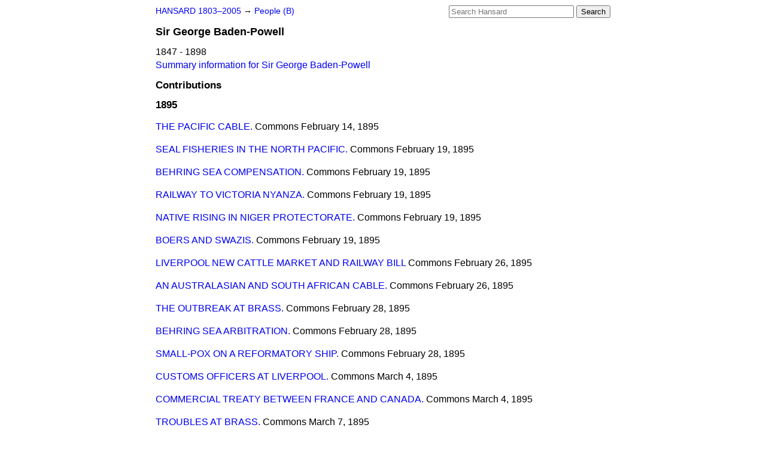

--- FILE ---
content_type: text/html
request_url: https://api.parliament.uk/historic-hansard/people/sir-george-baden-powell/1895
body_size: 5270
content:
<!doctype html>
<html lang='en-GB'>
  <head>
    <meta charset='utf-8' />
    <title>Sir George Baden-Powell: speeches in 1895 (Hansard)</title>
    <meta author='UK Parliament' />
    <meta content='51ff727eff55314a' name='y_key' />
    <link href='https://www.parliament.uk/site-information/copyright/' rel='copyright' />
    <meta content='Hansard, House of Commons, House of Lords, Parliament, UK' name='keywords' />
    <meta content='Sir George Baden-Powell. 1847 - 1898. Contributions in Parliament in the year 1895.' name='description' />
    <link href="/historic-hansard/stylesheets/screen.css" media="screen" rel="stylesheet" title="Default" type="text/css" />
    <link href="/historic-hansard/stylesheets/print.css" media="print" rel="stylesheet" type="text/css" />
  <script type="text/javascript">
  var appInsights=window.appInsights||function(a){
    function b(a){c[a]=function(){var b=arguments;c.queue.push(function(){c[a].apply(c,b)})}}var c={config:a},d=document,e=window;setTimeout(function(){var b=d.createElement("script");b.src=a.url||"https://az416426.vo.msecnd.net/scripts/a/ai.0.js",d.getElementsByTagName("script")[0].parentNode.appendChild(b)});try{c.cookie=d.cookie}catch(a){}c.queue=[];for(var f=["Event","Exception","Metric","PageView","Trace","Dependency"];f.length;)b("track"+f.pop());if(b("setAuthenticatedUserContext"),b("clearAuthenticatedUserContext"),b("startTrackEvent"),b("stopTrackEvent"),b("startTrackPage"),b("stopTrackPage"),b("flush"),!a.disableExceptionTracking){f="onerror",b("_"+f);var g=e[f];e[f]=function(a,b,d,e,h){var i=g&&g(a,b,d,e,h);return!0!==i&&c["_"+f](a,b,d,e,h),i}}return c
    }({
        instrumentationKey:"c0960a0f-30ad-4a9a-b508-14c6a4f61179",
        cookieDomain:".parliament.uk"
    });
    
  window.appInsights=appInsights,appInsights.queue&&0===appInsights.queue.length&&appInsights.trackPageView();
</script></head>
  <body id='hansard-millbanksytems-com'>
    <div id='header'>
      <div class='search-help'><a href="/historic-hansard/search">Search Help</a></div>
            <form action='https://api.parliament.uk/historic-hansard/search' id='search' method='get' rel='search'>
        <input size='24' title='Access key: S' accesskey='s' name='query' id='search-query' type='search' placeholder='Search Hansard' autosave='hansard.millbanksystems.com' results='10' value='' >
        <input type='submit' value='Search' >
      </form>

      <div id='nav'>
        <a href="/historic-hansard/" id="home" rel="home">HANSARD 1803&ndash;2005</a>
        &rarr;
                <a class='people' href='../b'>
          People (B)
        </a>

      </div>
    </div>
    <div class='page' id='content'>
      
      <h1 class='vcard'><span class='fn'><span class='honorific-prefix'>Sir</span > <span class='given-name'>George</span> <span class='family-name'>Baden-Powell</span></span></h1>
      1847 - 1898
      <br />
      <a href="../sir-george-baden-powell">Summary information for Sir George Baden-Powell</a>
      <h2>Contributions</h2>
      <h3>1895</h3>
      <p class='person-contribution'>
        <span class='title-one'>
          <a href="/historic-hansard/commons/1895/feb/14/the-pacific-cable#S4V0030P0_18950214_HOC_217">THE PACIFIC CABLE.</a>
        </span>
        <span class='house'>Commons</span>
        <span class='date'>February 14, 1895</span>
      </p>
      <p class='person-contribution'>
        <span class='title-one'>
          <a href="/historic-hansard/commons/1895/feb/19/seal-fisheries-in-the-north-pacific#S4V0030P0_18950219_HOC_48">SEAL FISHERIES IN THE NORTH PACIFIC.</a>
        </span>
        <span class='house'>Commons</span>
        <span class='date'>February 19, 1895</span>
      </p>
      <p class='person-contribution'>
        <span class='title-one'>
          <a href="/historic-hansard/commons/1895/feb/19/behring-sea-compensation#S4V0030P0_18950219_HOC_59">BEHRING SEA COMPENSATION.</a>
        </span>
        <span class='house'>Commons</span>
        <span class='date'>February 19, 1895</span>
      </p>
      <p class='person-contribution'>
        <span class='title-one'>
          <a href="/historic-hansard/commons/1895/feb/19/railway-to-victoria-nyanza#S4V0030P0_18950219_HOC_61">RAILWAY TO VICTORIA NYANZA.</a>
        </span>
        <span class='house'>Commons</span>
        <span class='date'>February 19, 1895</span>
      </p>
      <p class='person-contribution'>
        <span class='title-one'>
          <a href="/historic-hansard/commons/1895/feb/19/native-rising-in-niger-protectorate#S4V0030P0_18950219_HOC_154">NATIVE RISING IN NIGER PROTECTORATE.</a>
        </span>
        <span class='house'>Commons</span>
        <span class='date'>February 19, 1895</span>
      </p>
      <p class='person-contribution'>
        <span class='title-one'>
          <a href="/historic-hansard/commons/1895/feb/19/boers-and-swazis#S4V0030P0_18950219_HOC_205">BOERS AND SWAZIS.</a>
        </span>
        <span class='house'>Commons</span>
        <span class='date'>February 19, 1895</span>
      </p>
      <p class='person-contribution'>
        <span class='title-one'>
          <a href="/historic-hansard/commons/1895/feb/26/liverpool-new-cattle-market-and-railway#S4V0030P0_18950226_HOC_9">LIVERPOOL NEW CATTLE MARKET AND RAILWAY BILL</a>
        </span>
        <span class='house'>Commons</span>
        <span class='date'>February 26, 1895</span>
      </p>
      <p class='person-contribution'>
        <span class='title-one'>
          <a href="/historic-hansard/commons/1895/feb/26/an-australasian-and-south-african-cable#S4V0030P0_18950226_HOC_28">AN AUSTRALASIAN AND SOUTH AFRICAN CABLE.</a>
        </span>
        <span class='house'>Commons</span>
        <span class='date'>February 26, 1895</span>
      </p>
      <p class='person-contribution'>
        <span class='title-one'>
          <a href="/historic-hansard/commons/1895/feb/28/the-outbreak-at-brass#S4V0031P0_18950228_HOC_82">THE OUTBREAK AT BRASS.</a>
        </span>
        <span class='house'>Commons</span>
        <span class='date'>February 28, 1895</span>
      </p>
      <p class='person-contribution'>
        <span class='title-one'>
          <a href="/historic-hansard/commons/1895/feb/28/behring-sea-arbitration#S4V0031P0_18950228_HOC_95">BEHRING SEA ARBITRATION.</a>
        </span>
        <span class='house'>Commons</span>
        <span class='date'>February 28, 1895</span>
      </p>
      <p class='person-contribution'>
        <span class='title-one'>
          <a href="/historic-hansard/commons/1895/feb/28/small-pox-on-a-reformatory-ship#S4V0031P0_18950228_HOC_221">SMALL-POX ON A REFORMATORY SHIP.</a>
        </span>
        <span class='house'>Commons</span>
        <span class='date'>February 28, 1895</span>
      </p>
      <p class='person-contribution'>
        <span class='title-one'>
          <a href="/historic-hansard/commons/1895/mar/04/customs-officers-at-liverpool#S4V0031P0_18950304_HOC_56">CUSTOMS OFFICERS AT LIVERPOOL.</a>
        </span>
        <span class='house'>Commons</span>
        <span class='date'>March  4, 1895</span>
      </p>
      <p class='person-contribution'>
        <span class='title-one'>
          <a href="/historic-hansard/commons/1895/mar/04/commercial-treaty-between-france-and#S4V0031P0_18950304_HOC_90">COMMERCIAL TREATY BETWEEN FRANCE AND CANADA.</a>
        </span>
        <span class='house'>Commons</span>
        <span class='date'>March  4, 1895</span>
      </p>
      <p class='person-contribution'>
        <span class='title-one'>
          <a href="/historic-hansard/commons/1895/mar/07/troubles-at-brass#S4V0031P0_18950307_HOC_76">TROUBLES AT BRASS.</a>
        </span>
        <span class='house'>Commons</span>
        <span class='date'>March  7, 1895</span>
      </p>
      <p class='person-contribution'>
        <span class='title-one'>
          <a href="/historic-hansard/commons/1895/mar/07/swaziland#S4V0031P0_18950307_HOC_84">SWAZILAND.</a>
        </span>
        <span class='house'>Commons</span>
        <span class='date'>March  7, 1895</span>
      </p>
      <p class='person-contribution'>
        <span class='title-one'>
          <a href="/historic-hansard/commons/1895/mar/07/behring-sea-claims#S4V0031P0_18950307_HOC_141">BEHRING SEA CLAIMS.</a>
        </span>
        <span class='house'>Commons</span>
        <span class='date'>March  7, 1895</span>
      </p>
      <p class='person-contribution'>
        <span class='title-one'>
          <a href="/historic-hansard/commons/1895/mar/07/army-and-navy-estimates#S4V0031P0_18950307_HOC_159">ARMY AND NAVY ESTIMATES.</a>
        </span>
        <span class='house'>Commons</span>
        <span class='date'>March  7, 1895</span>
      </p>
      <p class='person-contribution'>
        <span class='title-many'>
          2 speeches &mdash;
          <strong><a href="/historic-hansard/commons/1895/mar/08/cyprus-grant-in-aid#S4V0031P0_18950308_HOC_112">CYPRUS.&#x2014;GRANT IN AID.</a></strong>
        </span>
        <span class='house'>Commons</span>
        <span class='date'>March  8, 1895</span>
      </p>
      <p class='person-contribution'>
        <span class='title-one'>
          <a href="/historic-hansard/commons/1895/mar/11/attack-on-british-guiana-police#S4V0031P0_18950311_HOC_115">ATTACK ON BRITISH GUIANA POLICE.</a>
        </span>
        <span class='house'>Commons</span>
        <span class='date'>March 11, 1895</span>
      </p>
      <p class='person-contribution'>
        <span class='title-one'>
          <a href="/historic-hansard/commons/1895/mar/11/the-baltic-and-north-sea-canal#S4V0031P0_18950311_HOC_117">THE BALTIC AND NORTH SEA CANAL.</a>
        </span>
        <span class='house'>Commons</span>
        <span class='date'>March 11, 1895</span>
      </p>
      <p class='person-contribution'>
        <span class='title-one'>
          <a href="/historic-hansard/commons/1895/mar/11/house-duty#S4V0031P0_18950311_HOC_171">HOUSE DUTY.</a>
        </span>
        <span class='house'>Commons</span>
        <span class='date'>March 11, 1895</span>
      </p>
      <p class='person-contribution'>
        <span class='title-one'>
          <a href="/historic-hansard/commons/1895/mar/11/australian-colonies-customs-duties-bill#S4V0031P0_18950311_HOC_218">AUSTRALIAN COLONIES CUSTOMS DUTIES BILL.</a>
        </span>
        <span class='house'>Commons</span>
        <span class='date'>March 11, 1895</span>
      </p>
      <p class='person-contribution'>
        <span class='title-one'>
          <a href="/historic-hansard/commons/1895/mar/12/australian-colonies-customs-duties-bill#S4V0031P0_18950312_HOC_171">AUSTRALIAN COLONIES (CUSTOMS DUTIES) BILL.</a>
        </span>
        <span class='house'>Commons</span>
        <span class='date'>March 12, 1895</span>
      </p>
      <p class='person-contribution'>
        <span class='title-one'>
          <a href="/historic-hansard/commons/1895/mar/14/swaziland#S4V0031P0_18950314_HOC_172">SWAZILAND.</a>
        </span>
        <span class='house'>Commons</span>
        <span class='date'>March 14, 1895</span>
      </p>
      <p class='person-contribution'>
        <span class='title-one'>
          <a href="/historic-hansard/commons/1895/mar/18/venezuela#S4V0031P0_18950318_HOC_4">VENEZUELA.</a>
        </span>
        <span class='house'>Commons</span>
        <span class='date'>March 18, 1895</span>
      </p>
      <p class='person-contribution'>
        <span class='title-one'>
          <a href="/historic-hansard/commons/1895/mar/18/niger-protectorate#S4V0031P0_18950318_HOC_18">NIGER PROTECTORATE.</a>
        </span>
        <span class='house'>Commons</span>
        <span class='date'>March 18, 1895</span>
      </p>
      <p class='person-contribution'>
        <span class='title-one'>
          <a href="/historic-hansard/commons/1895/mar/18/the-reformatory-ship-clarence#S4V0031P0_18950318_HOC_23">THE REFORMATORY SHIP "CLARENCE."</a>
        </span>
        <span class='house'>Commons</span>
        <span class='date'>March 18, 1895</span>
      </p>
      <p class='person-contribution'>
        <span class='title-one'>
          <a href="/historic-hansard/commons/1895/mar/18/sierra-leone-delimitation#S4V0031P0_18950318_HOC_119">SIERRA LEONE DELIMITATION.</a>
        </span>
        <span class='house'>Commons</span>
        <span class='date'>March 18, 1895</span>
      </p>
      <p class='person-contribution'>
        <span class='title-many'>
          4 speeches &mdash;
          <strong><a href="/historic-hansard/commons/1895/mar/18/supply-navy-estimates-1895-6#S4V0031P0_18950318_HOC_161">SUPPLY&#x2014;NAVY ESTIMATES, 1895&#x2013;6.</a></strong>
        </span>
        <span class='house'>Commons</span>
        <span class='date'>March 18, 1895</span>
      </p>
      <p class='person-contribution'>
        <span class='title-one'>
          <a href="/historic-hansard/commons/1895/mar/19/the-fire-at-trinidad#S4V0031P0_18950319_HOC_35">THE FIRE AT TRINIDAD.</a>
        </span>
        <span class='house'>Commons</span>
        <span class='date'>March 19, 1895</span>
      </p>
      <p class='person-contribution'>
        <span class='title-many'>
          2 speeches &mdash;
          <strong><a href="/historic-hansard/commons/1895/mar/19/newfoundland#S4V0031P0_18950319_HOC_37">NEWFOUNDLAND.</a></strong>
        </span>
        <span class='house'>Commons</span>
        <span class='date'>March 19, 1895</span>
      </p>
      <p class='person-contribution'>
        <span class='title-one'>
          <a href="/historic-hansard/commons/1895/mar/25/cowes-harbour#S4V0032P0_18950325_HOC_41">COWES HARBOUR.</a>
        </span>
        <span class='house'>Commons</span>
        <span class='date'>March 25, 1895</span>
      </p>
      <p class='person-contribution'>
        <span class='title-one'>
          <a href="/historic-hansard/commons/1895/mar/28/naval-works-bill#S4V0032P0_18950328_HOC_149">NAVAL WORKS BILL.</a>
        </span>
        <span class='house'>Commons</span>
        <span class='date'>March 28, 1895</span>
      </p>
      <p class='person-contribution'>
        <span class='title-one'>
          <a href="/historic-hansard/commons/1895/mar/29/the-reformatory-ship-clarence#S4V0032P0_18950329_HOC_22">THE REFORMATORY SHIP "CLARENCE."</a>
        </span>
        <span class='house'>Commons</span>
        <span class='date'>March 29, 1895</span>
      </p>
      <p class='person-contribution'>
        <span class='title-many'>
          2 speeches &mdash;
          <strong><a href="/historic-hansard/commons/1895/mar/29/report-of-supply#S4V0032P0_18950329_HOC_51">REPORT OF SUPPLY.</a></strong>
        </span>
        <span class='house'>Commons</span>
        <span class='date'>March 29, 1895</span>
      </p>
      <p class='person-contribution'>
        <span class='title-one'>
          <a href="/historic-hansard/commons/1895/apr/01/belleville-boilers#S4V0032P0_18950401_HOC_114">BELLEVILLE BOILERS.</a>
        </span>
        <span class='house'>Commons</span>
        <span class='date'>April  1, 1895</span>
      </p>
      <p class='person-contribution'>
        <span class='title-one'>
          <a href="/historic-hansard/commons/1895/apr/04/the-reformatory-ship-clarence#S4V0032P0_18950404_HOC_89">THE REFORMATORY SHIP "CLARENCE."</a>
        </span>
        <span class='house'>Commons</span>
        <span class='date'>April  4, 1895</span>
      </p>
      <p class='person-contribution'>
        <span class='title-one'>
          <a href="/historic-hansard/commons/1895/apr/04/the-nile-waterway#S4V0032P0_18950404_HOC_149">THE NILE WATERWAY.</a>
        </span>
        <span class='house'>Commons</span>
        <span class='date'>April  4, 1895</span>
      </p>
      <p class='person-contribution'>
        <span class='title-one'>
          <a href="/historic-hansard/commons/1895/apr/08/venezuela#S4V0032P0_18950408_HOC_101">VENEZUELA.</a>
        </span>
        <span class='house'>Commons</span>
        <span class='date'>April  8, 1895</span>
      </p>
      <p class='person-contribution'>
        <span class='title-many'>
          2 speeches &mdash;
          <strong><a href="/historic-hansard/commons/1895/apr/09/seal-fisheries#S4V0032P0_18950409_HOC_58">SEAL FISHERIES.</a></strong>
        </span>
        <span class='house'>Commons</span>
        <span class='date'>April  9, 1895</span>
      </p>
      <p class='person-contribution'>
        <span class='title-one'>
          <a href="/historic-hansard/commons/1895/apr/09/island-of-matacong#S4V0032P0_18950409_HOC_90">ISLAND OF MATACONG.</a>
        </span>
        <span class='house'>Commons</span>
        <span class='date'>April  9, 1895</span>
      </p>
      <p class='person-contribution'>
        <span class='title-one'>
          <a href="/historic-hansard/commons/1895/apr/09/evening-continuation-schools#S4V0032P0_18950409_HOC_127">EVENING CONTINUATION SCHOOLS.</a>
        </span>
        <span class='house'>Commons</span>
        <span class='date'>April  9, 1895</span>
      </p>
      <p class='person-contribution'>
        <span class='title-one'>
          <a href="/historic-hansard/commons/1895/apr/09/examination-of-acting-teachers#S4V0032P0_18950409_HOC_129">EXAMINATION OF ACTING TEACHERS.</a>
        </span>
        <span class='house'>Commons</span>
        <span class='date'>April  9, 1895</span>
      </p>
      <p class='person-contribution'>
        <span class='title-many'>
          2 speeches &mdash;
          <strong><a href="/historic-hansard/commons/1895/apr/09/the-war-between-china-and-japan#S4V0032P0_18950409_HOC_196">THE WAR BETWEEN CHINA AND JAPAN.</a></strong>
        </span>
        <span class='house'>Commons</span>
        <span class='date'>April  9, 1895</span>
      </p>
      <p class='person-contribution'>
        <span class='title-one'>
          <a href="/historic-hansard/commons/1895/apr/09/naval-works-bill#S4V0032P0_18950409_HOC_301">NAVAL WORKS BILL.</a>
        </span>
        <span class='house'>Commons</span>
        <span class='date'>April  9, 1895</span>
      </p>
      <p class='person-contribution'>
        <span class='title-one'>
          <a href="/historic-hansard/commons/1895/apr/25/outbreak-at-brass#S4V0032P0_18950425_HOC_88">OUTBREAK AT BRASS.</a>
        </span>
        <span class='house'>Commons</span>
        <span class='date'>April 25, 1895</span>
      </p>
      <p class='person-contribution'>
        <span class='title-one'>
          <a href="/historic-hansard/commons/1895/apr/25/the-naval-works-bill#S4V0032P0_18950425_HOC_147">THE NAVAL WORKS BILL.</a>
        </span>
        <span class='house'>Commons</span>
        <span class='date'>April 25, 1895</span>
      </p>
      <p class='person-contribution'>
        <span class='title-one'>
          <a href="/historic-hansard/commons/1895/apr/29/nicaragua#S4V0033P0_18950429_HOC_117">NICARAGUA.</a>
        </span>
        <span class='house'>Commons</span>
        <span class='date'>April 29, 1895</span>
      </p>
      <p class='person-contribution'>
        <span class='title-one'>
          <a href="/historic-hansard/commons/1895/apr/29/alleged-mutiny-on-board-ship#S4V0033P0_18950429_HOC_148">ALLEGED MUTINY ON BOARD-SHIP.</a>
        </span>
        <span class='house'>Commons</span>
        <span class='date'>April 29, 1895</span>
      </p>
      <p class='person-contribution'>
        <span class='title-one'>
          <a href="/historic-hansard/commons/1895/apr/29/the-business-of-the-house#S4V0033P0_18950429_HOC_183">THE BUSINESS OF THE HOUSE.</a>
        </span>
        <span class='house'>Commons</span>
        <span class='date'>April 29, 1895</span>
      </p>
      <p class='person-contribution'>
        <span class='title-many'>
          9 speeches &mdash;
          <strong><a href="/historic-hansard/commons/1895/may/03/naval-works-bill#S4V0033P0_18950503_HOC_37">NAVAL WORKS BILL.</a></strong>
        </span>
        <span class='house'>Commons</span>
        <span class='date'>May  3, 1895</span>
      </p>
      <p class='person-contribution'>
        <span class='title-one'>
          <a href="/historic-hansard/commons/1895/may/06/railways-in-tropical-africa#S4V0033P0_18950506_HOC_67">RAILWAYS IN TROPICAL AFRICA.</a>
        </span>
        <span class='house'>Commons</span>
        <span class='date'>May  6, 1895</span>
      </p>
      <p class='person-contribution'>
        <span class='title-one'>
          <a href="/historic-hansard/commons/1895/may/06/proposed-cable-between-canada-and#S4V0033P0_18950506_HOC_69">PROPOSED CABLE BETWEEN CANADA AND AUSTRALASIA.</a>
        </span>
        <span class='house'>Commons</span>
        <span class='date'>May  6, 1895</span>
      </p>
      <p class='person-contribution'>
        <span class='title-one'>
          <a href="/historic-hansard/commons/1895/may/13/expeditions-in-unyoro-and-on-the-nile#S4V0033P0_18950513_HOC_19">EXPEDITIONS IN UNYORO AND ON THE NILE.</a>
        </span>
        <span class='house'>Commons</span>
        <span class='date'>May 13, 1895</span>
      </p>
      <p class='person-contribution'>
        <span class='title-many'>
          2 speeches &mdash;
          <strong><a href="/historic-hansard/commons/1895/may/13/imperial-british-east-africa-company#S4V0033P0_18950513_HOC_61">IMPERIAL BRITISH EAST AFRICA COMPANY.</a></strong>
        </span>
        <span class='house'>Commons</span>
        <span class='date'>May 13, 1895</span>
      </p>
      <p class='person-contribution'>
        <span class='title-one'>
          <a href="/historic-hansard/commons/1895/may/13/english-rails-for-india#S4V0033P0_18950513_HOC_73">ENGLISH RAILS FOR INDIA.</a>
        </span>
        <span class='house'>Commons</span>
        <span class='date'>May 13, 1895</span>
      </p>
      <p class='person-contribution'>
        <span class='title-one'>
          <a href="/historic-hansard/commons/1895/may/13/colonial-judges#S4V0033P0_18950513_HOC_127">COLONIAL JUDGES.</a>
        </span>
        <span class='house'>Commons</span>
        <span class='date'>May 13, 1895</span>
      </p>
      <p class='person-contribution'>
        <span class='title-one'>
          <a href="/historic-hansard/commons/1895/may/17/colonial-railways#S4V0033P0_18950517_HOC_15">COLONIAL RAILWAYS.</a>
        </span>
        <span class='house'>Commons</span>
        <span class='date'>May 17, 1895</span>
      </p>
      <p class='person-contribution'>
        <span class='title-one'>
          <a href="/historic-hansard/commons/1895/may/17/kroo-labourers#S4V0033P0_18950517_HOC_17">KROO LABOURERS.</a>
        </span>
        <span class='house'>Commons</span>
        <span class='date'>May 17, 1895</span>
      </p>
      <p class='person-contribution'>
        <span class='title-one'>
          <a href="/historic-hansard/commons/1895/may/17/french-expedition-in-niger-territory#S4V0033P0_18950517_HOC_55">FRENCH EXPEDITION IN NIGER TERRITORY.</a>
        </span>
        <span class='house'>Commons</span>
        <span class='date'>May 17, 1895</span>
      </p>
      <p class='person-contribution'>
        <span class='title-one'>
          <a href="/historic-hansard/commons/1895/may/20/venezuelan-attack-on-british-police#S4V0033P0_18950520_HOC_159">VENEZUELAN ATTACK ON BRITISH POLICE.</a>
        </span>
        <span class='house'>Commons</span>
        <span class='date'>May 20, 1895</span>
      </p>
      <p class='person-contribution'>
        <span class='title-one'>
          <a href="/historic-hansard/commons/1895/may/20/boiler-fluids#S4V0033P0_18950520_HOC_161">BOILER FLUIDS.</a>
        </span>
        <span class='house'>Commons</span>
        <span class='date'>May 20, 1895</span>
      </p>
      <p class='person-contribution'>
        <span class='title-one'>
          <a href="/historic-hansard/commons/1895/may/20/electrical-communication-with-light#S4V0033P0_18950520_HOC_208">ELECTRICAL COMMUNICATION WITH LIGHT STATIONS.</a>
        </span>
        <span class='house'>Commons</span>
        <span class='date'>May 20, 1895</span>
      </p>
      <p class='person-contribution'>
        <span class='title-one'>
          <a href="/historic-hansard/commons/1895/may/20/business-of-the-house#S4V0033P0_18950520_HOC_218">BUSINESS OF THE HOUSE.</a>
        </span>
        <span class='house'>Commons</span>
        <span class='date'>May 20, 1895</span>
      </p>
      <p class='person-contribution'>
        <span class='title-one'>
          <a href="/historic-hansard/commons/1895/may/23/pilotage-provisional-order-bill#S4V0034P0_18950523_HOC_18">PILOTAGE PROVISIONAL ORDER BILL.</a>
        </span>
        <span class='house'>Commons</span>
        <span class='date'>May 23, 1895</span>
      </p>
      <p class='person-contribution'>
        <span class='title-one'>
          <a href="/historic-hansard/commons/1895/may/23/matacong#S4V0034P0_18950523_HOC_93">MATACONG.</a>
        </span>
        <span class='house'>Commons</span>
        <span class='date'>May 23, 1895</span>
      </p>
      <p class='person-contribution'>
        <span class='title-one'>
          <a href="/historic-hansard/commons/1895/may/23/hong-kong#S4V0034P0_18950523_HOC_145">HONG KONG.</a>
        </span>
        <span class='house'>Commons</span>
        <span class='date'>May 23, 1895</span>
      </p>
      <p class='person-contribution'>
        <span class='title-one'>
          <a href="/historic-hansard/commons/1895/may/23/british-east-africa#S4V0034P0_18950523_HOC_244">BRITISH EAST AFRICA.</a>
        </span>
        <span class='house'>Commons</span>
        <span class='date'>May 23, 1895</span>
      </p>
      <p class='person-contribution'>
        <span class='title-one'>
          <a href="/historic-hansard/commons/1895/may/28/naval-works-bill#S4V0034P0_18950528_HOC_226">NAVAL WORKS BILL.</a>
        </span>
        <span class='house'>Commons</span>
        <span class='date'>May 28, 1895</span>
      </p>
      <p class='person-contribution'>
        <span class='title-one'>
          <a href="/historic-hansard/commons/1895/may/30/east-african-slave-trade#S4V0034P0_18950530_HOC_106">EAST AFRICAN SLAVE TRADE.</a>
        </span>
        <span class='house'>Commons</span>
        <span class='date'>May 30, 1895</span>
      </p>
      <p class='person-contribution'>
        <span class='title-one'>
          <a href="/historic-hansard/commons/1895/may/30/the-governorship-of-new-south-wales#S4V0034P0_18950530_HOC_207">THE GOVERNORSHIP OF NEW SOUTH WALES.</a>
        </span>
        <span class='house'>Commons</span>
        <span class='date'>May 30, 1895</span>
      </p>
      <p class='person-contribution'>
        <span class='title-one'>
          <a href="/historic-hansard/commons/1895/may/31/civil-service-and-revenue-departments#S4V0034P0_18950531_HOC_93">CIVIL SERVICE AND REVENUE DEPARTMENTS, 1895&#x2013;6 (SECOND VOTE ON ACCOUNT).</a>
        </span>
        <span class='house'>Commons</span>
        <span class='date'>May 31, 1895</span>
      </p>
      <p class='person-contribution'>
        <span class='title-one'>
          <a href="/historic-hansard/commons/1895/jun/13/british-east-africa#S4V0034P0_18950613_HOC_205">BRITISH EAST AFRICA.</a>
        </span>
        <span class='house'>Commons</span>
        <span class='date'>June 13, 1895</span>
      </p>
      <p class='person-contribution'>
        <span class='title-many'>
          2 speeches &mdash;
          <strong><a href="/historic-hansard/commons/1895/jun/14/seal-fisheries-north-pacific-bill#S4V0034P0_18950614_HOC_260">SEAL FISHERIES (NORTH PACIFIC) BILL.</a></strong>
        </span>
        <span class='house'>Commons</span>
        <span class='date'>June 14, 1895</span>
      </p>
      <p class='person-contribution'>
        <span class='title-one'>
          <a href="/historic-hansard/commons/1895/jul/03/extension-to-docks-c-of-certain#S4V0035P0_18950703_HOC_148">EXTENSION TO DOCKS, &c., OF CERTAIN PROVISIONS OF FACTORY ACTS.</a>
        </span>
        <span class='house'>Commons</span>
        <span class='date'>July  3, 1895</span>
      </p>
      <p class='person-contribution'>
        <span class='title-one'>
          <a href="/historic-hansard/commons/1895/aug/20/royal-naval-reserve#S4V0036P0_18950820_HOC_61">ROYAL NAVAL RESERVE.</a>
        </span>
        <span class='house'>Commons</span>
        <span class='date'>August 20, 1895</span>
      </p>
      <p class='person-contribution'>
        <span class='title-one'>
          <a href="/historic-hansard/commons/1895/aug/20/brass-river-troubles#S4V0036P0_18950820_HOC_63">BRASS RIVER TROUBLES.</a>
        </span>
        <span class='house'>Commons</span>
        <span class='date'>August 20, 1895</span>
      </p>
      <p class='person-contribution'>
        <span class='title-one'>
          <a href="/historic-hansard/commons/1895/aug/20/transmission-of-seamens-wages#S4V0036P0_18950820_HOC_66">TRANSMISSION OF SEAMEN'S WAGES</a>
        </span>
        <span class='house'>Commons</span>
        <span class='date'>August 20, 1895</span>
      </p>
      <p class='person-contribution'>
        <span class='title-one'>
          <a href="/historic-hansard/commons/1895/aug/22/class-ii#S4V0036P0_18950822_HOC_406">CLASS II.</a>
        </span>
        <span class='house'>Commons</span>
        <span class='date'>August 22, 1895</span>
      </p>
      <p class='person-contribution'>
        <span class='title-many'>
          2 speeches &mdash;
          <strong><a href="/historic-hansard/commons/1895/aug/27/rule-of-the-road-at-sea#S4V0036P0_18950827_HOC_81">RULE OF THE ROAD AT SEA.</a></strong>
        </span>
        <span class='house'>Commons</span>
        <span class='date'>August 27, 1895</span>
      </p>
      <p class='person-contribution'>
        <span class='title-one'>
          <a href="/historic-hansard/commons/1895/aug/28/cliass-iv#S4V0036P0_18950828_HOC_260">CLIASS IV.</a>
        </span>
        <span class='house'>Commons</span>
        <span class='date'>August 28, 1895</span>
      </p>
      <p class='person-contribution'>
        <span class='title-one'>
          <a href="/historic-hansard/commons/1895/aug/29/collisions-at-sea#S4V0036P0_18950829_HOC_129">COLLISIONS AT SEA.</a>
        </span>
        <span class='house'>Commons</span>
        <span class='date'>August 29, 1895</span>
      </p>
      <p class='person-contribution'>
        <span class='title-one'>
          <a href="/historic-hansard/commons/1895/sep/03/customs-in-liverpool#S4V0036P0_18950903_HOC_36">CUSTOMS IN LIVERPOOL.</a>
        </span>
        <span class='house'>Commons</span>
        <span class='date'>September  3, 1895</span>
      </p>
      <p class='disclaimer'>Information presented on this page was prepared from the XML source files, together with information from the History of Parliament Trust, the work of Leigh Rayment and public sources. The means by which names are recognised means that errors may remain in the data presented.</p>
      
      <div id='section-navigation'></div>
    </div>
    <div id='footer'>
      <p><a href="/historic-hansard/typos">Noticed a typo?</a> | <a href='mailto:data@parliament.uk' target='_BLANK' title='Opens a new page'>Report other issues</a> | <a href='https://www.parliament.uk/site-information/copyright/' rel='copyright' id='copyright'>&copy UK Parliament</a></p>
      <script type='text/javascript'>
        var gaJsHost = (("https:" == document.location.protocol) ? "https://ssl." : "http://www.");
        document.write(unescape("%3Cscript src='" + gaJsHost + "google-analytics.com/ga.js' type='text/javascript'%3E%3C/script%3E"));
      </script>
      <script type='text/javascript'>
        var pageTracker = _gat._getTracker("UA-3110135-1");
        pageTracker._initData();
        
      </script>
    </div>
  <script>(function(){function c(){var b=a.contentDocument||a.contentWindow.document;if(b){var d=b.createElement('script');d.innerHTML="window.__CF$cv$params={r:'9c0b3f4d5aa7cf4a',t:'MTc2ODg3NzI0OC4wMDAwMDA='};var a=document.createElement('script');a.nonce='';a.src='/cdn-cgi/challenge-platform/scripts/jsd/main.js';document.getElementsByTagName('head')[0].appendChild(a);";b.getElementsByTagName('head')[0].appendChild(d)}}if(document.body){var a=document.createElement('iframe');a.height=1;a.width=1;a.style.position='absolute';a.style.top=0;a.style.left=0;a.style.border='none';a.style.visibility='hidden';document.body.appendChild(a);if('loading'!==document.readyState)c();else if(window.addEventListener)document.addEventListener('DOMContentLoaded',c);else{var e=document.onreadystatechange||function(){};document.onreadystatechange=function(b){e(b);'loading'!==document.readyState&&(document.onreadystatechange=e,c())}}}})();</script></body>
</html>
